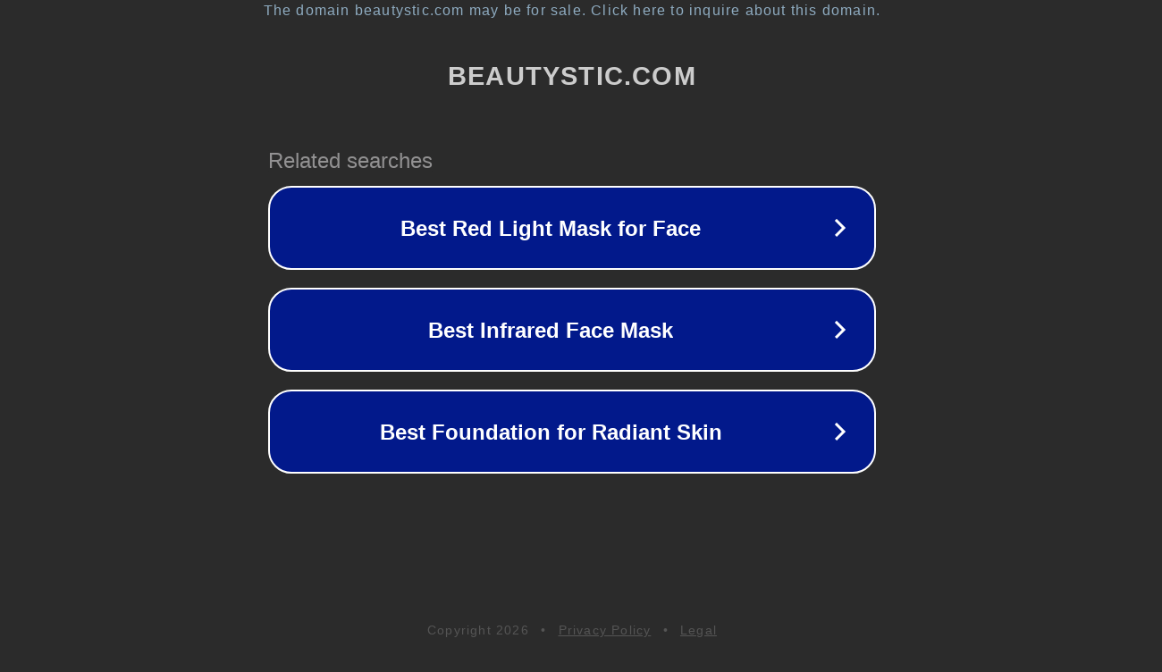

--- FILE ---
content_type: text/html; charset=utf-8
request_url: https://www.beautystic.com/product-category/dresses/bandage-dress/
body_size: 1110
content:
<!doctype html>
<html data-adblockkey="MFwwDQYJKoZIhvcNAQEBBQADSwAwSAJBANDrp2lz7AOmADaN8tA50LsWcjLFyQFcb/P2Txc58oYOeILb3vBw7J6f4pamkAQVSQuqYsKx3YzdUHCvbVZvFUsCAwEAAQ==_L3+Jr4Exg9nNvlTPoTHbkPjLTevmm9DTKe1bRJSOpX1CdOGc0XTrXPguLjTTVJt3f6vAt4roEvSEQqAHA3PJYQ==" lang="en" style="background: #2B2B2B;">
<head>
    <meta charset="utf-8">
    <meta name="viewport" content="width=device-width, initial-scale=1">
    <link rel="icon" href="[data-uri]">
    <link rel="preconnect" href="https://www.google.com" crossorigin>
</head>
<body>
<div id="target" style="opacity: 0"></div>
<script>window.park = "[base64]";</script>
<script src="/bjtYzUdwz.js"></script>
</body>
</html>
